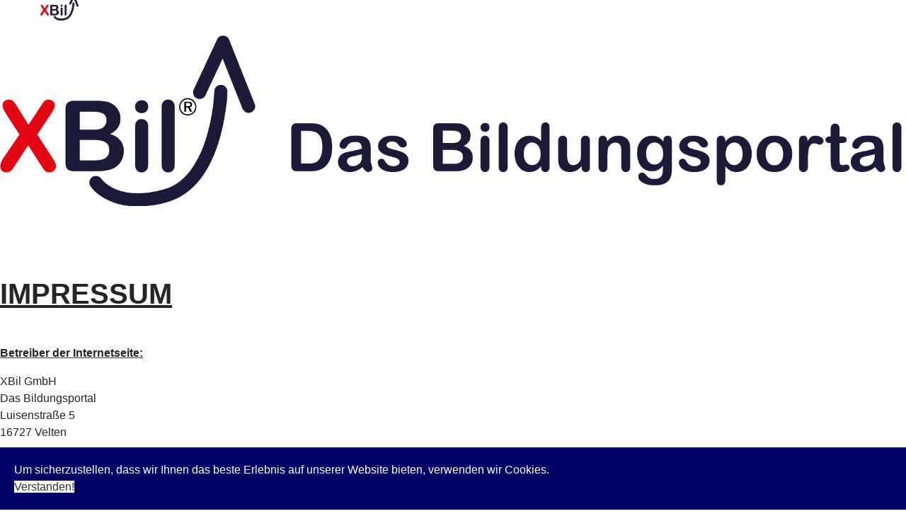

--- FILE ---
content_type: text/html; charset=utf-8
request_url: https://www.xbil.de/index.php/impressum-mobile
body_size: 4783
content:

<!doctype html>
<html lang="de-de" dir="ltr">
	<head>
		
		<meta name="viewport" content="width=device-width, initial-scale=1, shrink-to-fit=no">
		<meta charset="utf-8" />
	<base href="https://www.xbil.de/index.php/impressum-mobile" />
	<meta name="generator" content="HELIX_ULTIMATE_GENERATOR_TEXT" />
	<title>Impressum</title>
	<link href="/images/favicon.png" rel="shortcut icon" type="image/vnd.microsoft.icon" />
	<link href="/templates/shaper_helixultimate/favicon.ico" rel="shortcut icon" type="image/vnd.microsoft.icon" />
	<link href="/components/com_sppagebuilder/assets/css/font-awesome-5.min.css" rel="stylesheet" />
	<link href="/components/com_sppagebuilder/assets/css/font-awesome-v4-shims.css" rel="stylesheet" />
	<link href="/components/com_sppagebuilder/assets/css/animate.min.css" rel="stylesheet" />
	<link href="/components/com_sppagebuilder/assets/css/sppagebuilder.css" rel="stylesheet" />
	<link href="/components/com_sppagebuilder/assets/css/magnific-popup.css" rel="stylesheet" />
	<link href="/plugins/system/jce/css/content.css?aa754b1f19c7df490be4b958cf085e7c" rel="stylesheet" />
	<link href="/templates/shaper_helixultimate/css/bootstrap.min.css" rel="stylesheet" />
	<link href="/plugins/system/helixultimate/assets/css/system-j3.min.css" rel="stylesheet" />
	<link href="/templates/shaper_helixultimate/css/font-awesome.min.css" rel="stylesheet" />
	<link href="/templates/shaper_helixultimate/css/v4-shims.min.css" rel="stylesheet" />
	<link href="/templates/shaper_helixultimate/css/template.css" rel="stylesheet" />
	<link href="/templates/shaper_helixultimate/css/presets/default.css" rel="stylesheet" />
	<link href="/plugins/system/spcookieconsent/assets/css/style.css" rel="stylesheet" />
	<style>
.sp-page-builder .page-content #section-id-1647958338028{padding-top:50px;padding-right:0px;padding-bottom:20px;padding-left:0px;margin-top:0px;margin-right:0px;margin-bottom:0px;margin-left:0px;box-shadow:0 0 0 0 #ffffff;}#column-id-1647958338030{box-shadow:0 0 0 0 #fff;}#sppb-addon-wrapper-1647958338031 {margin:0px 0px 30px 0px;}#sppb-addon-1647958338031 {box-shadow:0 0 0 0 #ffffff;}.sp-page-builder .page-content #section-id-1638971655958{padding:50px 0px 50px 0px;margin:0px 0px 0px 0px;box-shadow:0 0 0 0 #ffffff;}#column-id-1638971655957{box-shadow:0 0 0 0 #fff;}#sppb-addon-wrapper-1638971655961 {margin:0px 0px 30px 0px;}#sppb-addon-1638971655961 {box-shadow:0 0 0 0 #ffffff;}.sp-page-builder .page-content #section-id-1647958735739{padding-top:0px;padding-right:0px;padding-bottom:0px;padding-left:0px;margin-top:0px;margin-right:0px;margin-bottom:0px;margin-left:0px;box-shadow:0 0 0 0 #ffffff;}#column-id-1647958735741{box-shadow:0 0 0 0 #fff;}#sppb-addon-wrapper-1647958735743 {margin:0px 0px 30px 0px;}#sppb-addon-1647958735743 {box-shadow:0 0 0 0 #ffffff;}#sppb-addon-1647958735743 #btn-1647958735743.sppb-btn-custom { border-color:#000000;background-color:transparent; color:#000000; padding:10px 10px 10px 10px; font-size:16px;}#sppb-addon-1647958735743 #btn-1647958735743.sppb-btn-custom:hover { border-color:#c6c6c6; background-color:#c6c6c6; color:#000000;}#sppb-addon-1647958735743 .sppb-btn i {margin:0px 0px 0px 0px;}html {
scroll-padding-top: 10rem;
}body{font-family: 'Arial', sans-serif;font-size: 16px;line-height: 1.56;text-decoration: none;}
@media (min-width:768px) and (max-width:991px){body{font-size: 14px;}
}
@media (max-width:767px){body{font-size: 13px;}
}
h1{font-family: 'Arial', sans-serif;font-weight: 700;text-decoration: underline;}
h2{font-family: 'Arial', sans-serif;font-weight: 700;text-decoration: underline;}
h3{font-family: 'Arial', sans-serif;text-decoration: none;}
h4{font-family: 'Arial', sans-serif;font-weight: 700;text-decoration: none;}
h5{font-family: 'Arial', sans-serif;text-decoration: none;}
h6{font-family: 'Arial', sans-serif;text-decoration: none;}
.sp-megamenu-parent > li > a, .sp-megamenu-parent > li > span, .sp-megamenu-parent .sp-dropdown li.sp-menu-item > a{font-family: 'Arial', sans-serif;text-decoration: none;}
.logo-image {height:36px;}.logo-image-phone {height:36px;}.logo-image {height:36px;}.logo-image-phone {height:36px;}.logo-image {height:36px;}.logo-image-phone {height:36px;}#sp-cookie-consent {background-color: #000066; color: #ffffff; }#sp-cookie-consent a, #sp-cookie-consent a:hover, #sp-cookie-consent a:focus, #sp-cookie-consent a:active {color: #f5f5f5; }#sp-cookie-consent .sp-cookie-allow {background-color: #ffffff; color: #333333;}#sp-cookie-consent .sp-cookie-allow:hover, #sp-cookie-consent .sp-cookie-allow:active, #sp-cookie-consent .sp-cookie-allow:focus {color: #333333;}
	</style>
	<script type="application/json" class="joomla-script-options new">{"csrf.token":"d394f2c9c1f673d9b811077945f25313","data":{"breakpoints":{"tablet":991,"mobile":480},"header":{"stickyOffset":"30"}},"system.paths":{"root":"","base":""}}</script>
	<script src="/media/jui/js/jquery.min.js?ba92dec3ac44a3bbc6e6531bc454d667"></script>
	<script src="/media/jui/js/jquery-noconflict.js?ba92dec3ac44a3bbc6e6531bc454d667"></script>
	<script src="/media/jui/js/jquery-migrate.min.js?ba92dec3ac44a3bbc6e6531bc454d667"></script>
	<script src="/components/com_sppagebuilder/assets/js/jquery.parallax.js"></script>
	<script src="/components/com_sppagebuilder/assets/js/sppagebuilder.js" defer></script>
	<script src="/components/com_sppagebuilder/assets/js/jquery.magnific-popup.min.js"></script>
	<script src="/templates/shaper_helixultimate/js/bootstrap.bundle.min.js"></script>
	<script src="/templates/shaper_helixultimate/js/main.js"></script>
	<script src="/plugins/system/spcookieconsent/assets/js/script.js"></script>
	<script src="/media/system/js/core.js?ba92dec3ac44a3bbc6e6531bc454d667"></script>
	<script>
;(function ($) {
	$.ajaxSetup({
		headers: {
			'X-CSRF-Token': Joomla.getOptions('csrf.token')
		}
	});
})(jQuery);template="shaper_helixultimate";
	</script>
	<meta property="og:title" content="Impressum" />
	<meta property="og:type" content="website" />
	<meta property="og:url" content="https://www.xbil.de/index.php/impressum-mobile" />
	<meta property="og:site_name" content="XBil | Das Bildungsportal" />
	<meta name="twitter:card" content="summary" />
	<meta name="twitter:site" content="XBil | Das Bildungsportal" />
	</head>
	<body class="site helix-ultimate hu com-sppagebuilder view-page layout-default task-none itemid-122 de-de ltr sticky-header layout-fluid offcanvas-init offcanvs-position-left">

		
					<div class="sp-pre-loader">
				<div class='sp-loader-with-logo'>
<div class='logo'>
<img src='https://www.xbil.de/images/1px_leer.png' />
</div>
<div class='line' id='line-load'></div>
</div>			</div>
		
		<div class="body-wrapper">
			<div class="body-innerwrapper">
				
	<div class="sticky-header-placeholder"></div>
<header id="sp-header" class="full-header full-header-left header-has-modules">
	<div class="container-fluid">
		<div class="container-inner">
			<div class="row align-items-center">
				<!-- Logo -->
				<div id="sp-logo" class="has-border col-auto">
					<div class="sp-column">
													
							<a id="offcanvas-toggler" aria-label="Menu" class="offcanvas-toggler-left d-flex d-lg-none" href="#" aria-hidden="true" title="Menu"><div class="burger-icon"><span></span><span></span><span></span></div></a><div class="logo"><a href="/">
				<img class='logo-image  d-none d-lg-inline-block'
					srcset='https://www.xbil.de/images/1px_leer.png 1x, https://www.xbil.de/images/favicon.png 2x'
					src='https://www.xbil.de/images/1px_leer.png'
					alt='XBil | Das Bildungsportal'
				/>
				<img class="logo-image-phone d-inline-block d-lg-none" src="https://www.xbil.de/images/favicon.png" alt="XBil | Das Bildungsportal" /></a></div>											</div>
				</div>

				<!-- Menu -->
				<div id="sp-menu" class="col-auto">
					<div class="sp-column d-flex justify-content-between">
						<div class="menu-with-offcanvas d-flex justify-content-between flex-auto">
							<nav class="sp-megamenu-wrapper d-flex" role="navigation"></nav>						</div>
					</div>
				</div>
				
				<!-- Menu Right position -->
				<div id="menu-right" class="col-auto d-flex align-items-center ms-auto">
					<!-- Related Modules -->
					<div class="d-none d-lg-flex header-modules align-items-center">
								
													</div>
					
					

					<!-- if offcanvas position right -->
									</div>
			</div>
		</div>
	</div>
</header>				
<section id="sp-page-title" >

				
	
<div class="row">
	<div id="sp-title" class="col-lg-12 "><div class="sp-column "></div></div></div>
				
</section>
<section id="sp-main-body" >

				
	
<div class="row">
	
<main id="sp-component" class="col-lg-12 ">
	<div class="sp-column ">
		<div id="system-message-container" aria-live="polite">
			</div>


		
		
<div id="sp-page-builder" class="sp-page-builder  page-3">

	
	<div class="page-content">
				<section id="section-id-1647958338028" class="sppb-section" ><div class="sppb-row-container"><div class="sppb-row"><div class="sppb-col-md-12" id="column-wrap-id-1647958338030"><div id="column-id-1647958338030" class="sppb-column" ><div class="sppb-column-addons"><div id="sppb-addon-wrapper-1647958338031" class="sppb-addon-wrapper"><div id="sppb-addon-1647958338031" class="clearfix "     ><div class="sppb-addon sppb-addon-single-image sppb-text-center "><div class="sppb-addon-content"><div class="sppb-addon-single-image-container"><img class="sppb-img-responsive" src="/images/2022/03/22/xbil_logo_original.png"  alt="Image" title=""   /></div></div></div></div></div></div></div></div></div></div></section><section id="section-id-1638971655958" class="sppb-section" ><div class="sppb-row-container"><div class="sppb-row"><div class="sppb-col-md-12" id="column-wrap-id-1638971655957"><div id="column-id-1638971655957" class="sppb-column" ><div class="sppb-column-addons"><div id="sppb-addon-wrapper-1638971655961" class="sppb-addon-wrapper"><div id="sppb-addon-1638971655961" class="clearfix "     ><div class="sppb-addon sppb-addon-text-block  "><div class="sppb-addon-content"><h1>IMPRESSUM</h1>
<p>&nbsp;</p>
<p><strong><span style="text-decoration: underline;">Betreiber der Internetseite:</span></strong></p>
<p>XBil GmbH<br />Das Bildungsportal<br />Luisenstraße 5<br />16727 Velten</p>
<p>Telefon: 03304 508 6412<br />Telefax: 03304 508 6414</p>
<p>E-Mail: <a href="mailto:bildung@xbil.de">bildung@xbil.de</a><br />Internet: www.xbil.de</p>
<p>Vertreten durch: Jens Otto</p>
<p>Registergericht: Amtsgericht Neuruppin<br />Registernummer: HRB 12245 NP</p>
<p>Steuernummer Finanzamt Oranienburg: 053/123/01239</p>
<p>Inhaltlich Verantwortlicher gemäß § 55 Abs. 2 RStV: Jens Otto</p>
<p>Wir sind nicht verpflichtet, an Streitbeilegungsverfahren vor einer Verbraucherschlichtungsstelle teilzunehmen.</p>
<p><strong><span style="text-decoration: underline;">Urheberrechte</span></strong></p>
<p>© Copyright 2018 XBil GbmH / Alle Rechte vorbehalten.</p>
<p>Text, Bilder und Grafiken, sowie deren Anordnung auf der Webseite unterliegen dem Schutz des Urheberrechts und anderer Schutzgesetze.</p>
<p>Der Inhalt dieser Webseite darf nicht zu kommerziellen Zwecken kopiert, verbreitet, verändert oder Dritten zugänglich gemacht werden. Wir weisen daraufhin, dass auf den Webseiten enthaltene Bilder teilweise dem Urheberrecht Dritter unterliegen.</p>
<p><strong><span style="text-decoration: underline;">Warenzeichen</span></strong></p>
<p>XBil® ist ein eingetragenes Warenzeichen. Soweit nicht anders angegeben, sind alle Warenzeichen auf dieser Webseite markenrechtlich zugunsten der XBil GmbH geschützt. Dies gilt insbesondere für sämtliche XBil ® Produkte sowie für Logos und Siegel.</p>
<p><strong><span style="text-decoration: underline;">Haftungshinweis:</span></strong></p>
<p>Trotz sorgfältiger inhaltlicher Kontrolle übernehmen wir keine Haftung für die Inhalte externer Links. Für den Inhalt der verlinkten Seiten sind ausschließlich deren Betreiber verantwortlich.</p>
<p><strong><span style="text-decoration: underline;">Datenschutzhinweis:</span></strong></p>
<p>Die Verarbeitung Ihrer Daten erfolgen im Einklang mit dem Bundesdatenschutzgesetz (BDSG) sowie dem Teledienstdatenschutzgesetz (TDDSG). Wenn Sie mit uns Kontakt aufnehmen, Informationsmaterialien anfordern oder Anfragen stellen, benötigen wir von Ihnen bestimmte Daten. Die von Ihnen zur Verfügung gestellten personenbezogenen Daten verwenden wir ausschließlich zur technischen Administration der Webseiten oder zur Beantwortung Ihrer Anfrage. Eine Weitergabe Ihrer personenbezogenen Daten an Dritte erfolgt nicht. Wenn Sie Fragen hinsichtlich Verarbeitung und Speicherung Ihrer personenbezogenen Daten haben, wenden Sie sich bitte direkt an uns. Sie erhalten unverzüglich Auskunft.</p></div></div></div></div></div></div></div></div></div></section><section id="section-id-1647958735739" class="sppb-section" ><div class="sppb-row-container"><div class="sppb-row"><div class="sppb-col-md-3" id="column-wrap-id-1647958735741"><div id="column-id-1647958735741" class="sppb-column" ><div class="sppb-column-addons"></div></div></div><div class="sppb-col-md-6" id="column-wrap-id-1647958735742"><div id="column-id-1647958735742" class="sppb-column" ><div class="sppb-column-addons"><div id="sppb-addon-wrapper-1647958735743" class="sppb-addon-wrapper"><div id="sppb-addon-1647958735743" class="clearfix "     ><div class="sppb-text-center"><a href="/index.php" id="btn-1647958735743" class="sppb-btn  sppb-btn-custom sppb-btn-lg sppb-btn-square sppb-btn-outline">Startseite</a></div></div></div></div></div></div><div class="sppb-col-md-3" id="column-wrap-id-1647958735744"><div id="column-id-1647958735744" class="sppb-column" ><div class="sppb-column-addons"></div></div></div></div></div></section>
			</div>
</div>



			</div>
</main>
</div>
				
</section>
<footer id="sp-footer" >

						<div class="container">
				<div class="container-inner">
			
	
<div class="row">
	<div id="sp-footer1" class="col-lg-12 "><div class="sp-column "><span class="sp-copyright"><p style="text-align: center;"><span style="font-size: 10pt;">© 2026  XBil GmbH | Das Bildungsportal | Deutschland | Velten (bei Berlin)<br /><a href="/index.php/datenschutz">Datenschutz</a> | <a href="/index.php/impressum">Impressum</a> | <a href="/index.php/kontakt">Kontakt</a><br><br><br></span></div></div></div>
							</div>
			</div>
			
</footer>			</div>
		</div>

		<!-- Off Canvas Menu -->
		<div class="offcanvas-overlay"></div>
		<!-- Rendering the offcanvas style -->
		<!-- If canvas style selected then render the style -->
		<!-- otherwise (for old templates) attach the offcanvas module position -->
					<div class="offcanvas-menu border-menu">
	<div class="d-flex align-items-center p-3 pt-4">
		<a id="offcanvas-toggler" aria-label="Menu" class="offcanvas-toggler-left d-flex d-lg-none" href="#" aria-hidden="true" title="Menu"><div class="burger-icon"><span></span><span></span><span></span></div></a><div class="logo"><a href="/">
				<img class='logo-image  d-none d-lg-inline-block'
					srcset='https://www.xbil.de/images/1px_leer.png 1x, https://www.xbil.de/images/favicon.png 2x'
					src='https://www.xbil.de/images/1px_leer.png'
					alt='XBil | Das Bildungsportal'
				/>
				<img class="logo-image-phone d-inline-block d-lg-none" src="https://www.xbil.de/images/favicon.png" alt="XBil | Das Bildungsportal" /></a></div>		<a href="#" class="close-offcanvas" aria-label="Close Off-canvas">
			<div class="burger-icon">
				<span></span>
				<span></span>
				<span></span>
			</div>
		</a>
	</div>
	<div class="offcanvas-inner">
		<div class="d-flex header-modules mb-3">
			
					</div>
		
					<div class="sp-module "><div class="sp-module-content"><ul class="menu nav-pills">
<li class="item-127"><a href="/index.php/startseite-mobile" >Startseite</a></li><li class="item-123"><a href="/index.php/12-schaubilder" >12 Schaubilder</a></li><li class="item-124"><a href="/index.php/warum-bildung" >Warum Bildung</a></li><li class="item-125"><a href="/index.php/xbil-das-modell" >XBil Das Modell</a></li><li class="item-126"><a href="/index.php/xbil-demo-version" >XBil Demo-Version</a></li><li class="item-120"><a href="/index.php/kontakt-zu-xbil" >Kontakt zu XBil</a></li><li class="item-121"><a href="/index.php/datenschutz-mobile" >Datenschutz</a></li><li class="item-122 current active"><a href="/index.php/impressum-mobile" >Impressum</a></li></ul>
</div></div>		
		
		
				
					
		
		<!-- custom module position -->
		
	</div>
</div>				

		
		

		<!-- Go to top -->
					<div id="sp-cookie-consent" class="position-bottom_left"><div><div class="sp-cookie-consent-content">Um sicherzustellen, dass wir Ihnen das beste Erlebnis auf unserer Website bieten, verwenden wir Cookies.</div><div class="sp-cookie-consent-action"><a class="sp-cookie-close sp-cookie-allow" href="#">Verstanden!</a></div></div></div></body>
</html>